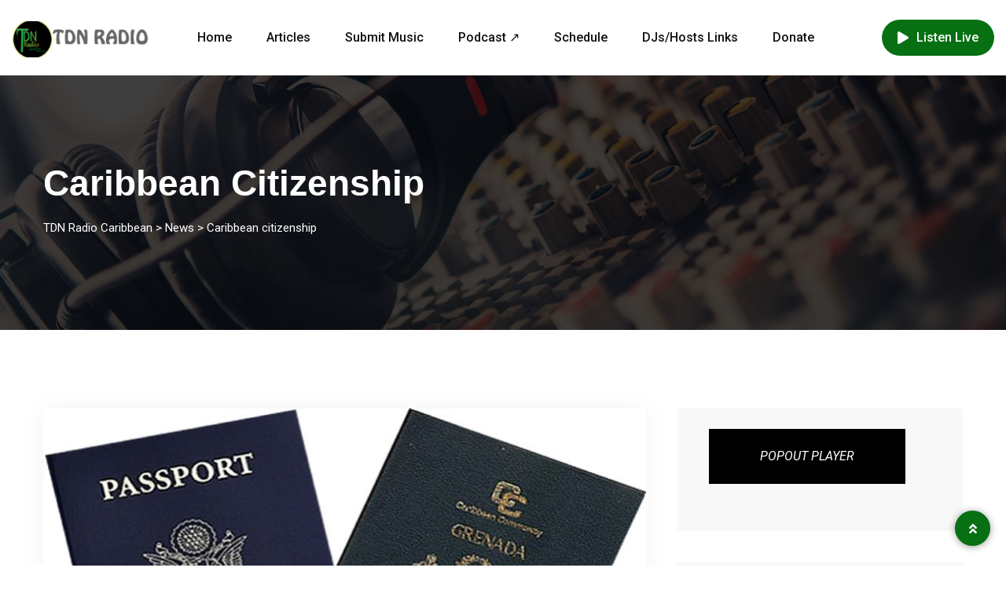

--- FILE ---
content_type: text/css
request_url: https://tdnradio.net/wp-content/uploads/joan/branding.css?ver=2.1.2
body_size: -149
content:
:root{--joan-bg:#ffffff;--joan-fg:#111111;--joan-border:#e5e7eb;--joan-accent:#2563eb;--joan-accent-2:#2563eb}
@media(prefers-color-scheme:dark){:root{--joan-bg:#0b0f14;--joan-fg:#e6edf3;--joan-border:#1f2937}}
html[data-joan-theme=dark]{--joan-bg:#0b0f14;--joan-fg:#e6edf3;--joan-border:#1f2937}
html[data-joan-theme=light]{--joan-bg:#ffffff;--joan-fg:#111111;--joan-border:#e5e7eb}
.joan-theme-dark{--joan-bg:#0b0f14;--joan-fg:#e6edf3;--joan-border:#1f2937}
.joan-theme-light{--joan-bg:#ffffff;--joan-fg:#111111;--joan-border:#e5e7eb}
.joan-schedule .joan-status.live{border-color:var(--joan-accent)}
.joan-onair .clock{color:var(--joan-accent)}


--- FILE ---
content_type: text/css
request_url: https://tdnradio.net/wp-content/plugins/vmplayer//include/assets/css/nr.css?ver=6.9
body_size: -3
content:
#vmplayer_title{
	text-align: center;
	 line-height: 20px;
	  color: #e8e8e8; 
	  text-decoration: none; 
	  letter-spacing: 0px; 
	  font-weight: bold;
	   font-size: 10px; 
	   font-family: verdana;
	   margin-right: 105px;
}
#vmplayer_close{
  text-align: center; 
  line-height: 20px;
  color: #e8e8e8;
  text-decoration: none;
  letter-spacing: 0px;
  font-weight: bold;
  font-size: 10px;
  font-family: verdana;
}
.vertical .album-cover2{
	height: 320px!important;
}
#vmplayer_nr_close{
	   width: 5px;
    padding-top: 5px;
    padding-left: 9px;
    padding-right: 8px;
    padding-bottom: 8px;
    height: 22px;
    text-align: center;
    color: white;
    font-weight: 900;
    background: #5e5757;
    cursor: pointer;
}
#vmplayer_button{
 
  border: none;
  color: white;
  padding: 15px 25px;
  font-style: oblique;
  text-align: center;
  text-decoration: none;
  display: inline-block;
  font-size: 16px;
}
input#vmplayer_stream_url {
    width: 300px;
}

--- FILE ---
content_type: text/javascript
request_url: https://tdnradio.net/wp-content/themes/fmwave/assets/js/main.js?ver=2.7
body_size: 5456
content:
(function ($) {
    "use strict";

    //function Load
    function fmwave_scripts_load() {

        // audio view count
        $( document ).ready(function() {

             $('.item-action button').on('click', function() {
                 let post_id = $(this).closest( ".item-action").data('post-id');
                 let $this = $(this);
                 $this.closest('.audio-container').toggleClass('icon-play');
                 $('.mejs-pause').closest('.audio-container.icon-play').removeClass('icon-play');
            
                $.ajax({
                    type: "post",
                    dataType: "json",
                    url: ThemeObj.ajaxurl,
                    data: {
                        action: 'audio_view_count',
                        post_id: post_id,
                    },
                    success: function(data){
                        if( data.success ) {
                            let total_view = data.data;
                            if ( total_view >= 10 ) {
                                $this.closest( ".audio-container").find('i.fas').addClass('fa-caret-up');
                            } else {
                                $this.closest( ".audio-container").find('i.fas').addClass('fa-caret-down');
                            }
                        }
                    }
                });
            });
			
        });

        /*------------------------------
        Music Player - js
        ------------------------------ */
        $('.fmwave-audio-track').each(function () {
            new MediaElementPlayer($(this).get(0), {
                    startVolume: 0.8,
                    features: ['playpause', 'progress'],
                    autoRewind: true,
                    autoplay: true,
                    audioWidth: 250,
                    audioHeight: 40,
                    controls: false,
                    loop: true,
                }
            )
        });

        $('.fmwave-audio-full-track').each(function () {
            new MediaElementPlayer($(this).get(0), {
                    startVolume: 0.8,
                }
            )
        });

        $('.fmwave-audio-plybtn').each(function () {
            new MediaElementPlayer($(this).get(0), {
                    startVolume: 0.8,
                    features: ['playpause'],
                    audioWidth: 50,
                    audioHeight: 40,
                }
            )
        });

        $('.mejs-button > button').each(function () {
            // console.log('ffff');
            $(this).on('click', function() {
                // let test = $(this).closest('.mejs-container');
                // console.log(test);
                console.log(355345);
            });
        });

        /*-------------------------------------
        Offcanvas Menu activation code
        -------------------------------------*/
        $('#wrapper').on('click', '.offcanvas-menu-btn', function (e) {
            e.preventDefault();
            var $this = $(this),
                wrapper = $(this).parents('body').find('>#wrapper'),
                wrapMask = $('<div />').addClass('offcanvas-mask'),
                offCancas = $('#offcanvas-wrap'),
                position = offCancas.data('position') || 'top';

            if ($this.hasClass('menu-status-open')) {
                wrapper.addClass('open').append(wrapMask);
                $this.removeClass('menu-status-open').addClass('menu-status-close');
                offCancas.css({
                    'visibility': 'visible',
                    'opacity': '1',
                    'top': '50%',
                    'height': '100%'
                });
            } else {
                removeOffcanvas();
            }

            function removeOffcanvas() {
                wrapper.removeClass('open').find('> .offcanvas-mask').remove();
                $this.removeClass('menu-status-close').addClass('menu-status-open');
                if (position === 'top') {
                    offCancas.css({
                        'visibility': 'hidden',
                        'opacity': '0',
                        'top': '0',
                        'height': '0'

                    });
                } else {
                    offCancas.css({
                        'visibility': 'hidden',
                        'opacity': '0',
                        'top': '0',
                        'height': '0'
                    });
                }
            }

            $(".offcanvas-mask, .offcanvas-close").on('click', function () {
                removeOffcanvas();
            });

            return false;
        });
		
        /*Slider Script*/
        if ($.fn.nivoSlider) {
			$('#ensign-nivoslider-3').nivoSlider({

				effect: 'fold', // Specify sets like
				slices: 15, // For slice animations
				boxCols: 8, // For box animations
				boxRows: 4, // For box animations
				animSpeed: 1000, // Slide transition speed
				pauseTime: 9000, // How long each slide will show
				startSlide: 0, // Set starting Slide (0 index)
				directionNav: true, // Next & Prev navigation
				controlNav: false, // 1,2,3... navigation
				controlNavThumbs: false, // Use thumbnails for Control Nav
				pauseOnHover: false, // Stop animation while hovering
				manualAdvance: true, // Force manual transitions
				prevText: 'Prev', // Prev directionNav text
				nextText: 'Next', // Next directionNav text
				randomStart: false, // Start on a random slide
				beforeChange: function () {
				}, // Triggers before a slide transition
				afterChange: function () {
				}, // Triggers after a slide transition
				slideshowEnd: function () {
				}, // Triggers after all slides have been shown
				lastSlide: function () {
				}, // Triggers when last slide is shown
				afterLoad: function () {
				} // Triggers when slider has loaded

			});

			if ($('.zoom-gallery').length) {
				$('.zoom-gallery').each(function() {
					$(this).magnificPopup({
						delegate: 'a.popup-zooms',
						type: 'image',
						gallery: {
							enabled: true
						}
					});
				});
			}
		}

        $('.offcanvas-menu, .menu-list').on('click', '.menu-item>a', function (e) {
            if ($(this).parents('body').hasClass('has-offcanvas')) {
                var animationSpeed = 500,
                    subMenuSelector = '.sub-menu',
                    $this = $(this),
                    checkElement = $this.next();
                if (checkElement.is(subMenuSelector) && checkElement.is(':visible')) {
                    checkElement.slideUp(animationSpeed, function () {
                        checkElement.removeClass('menu-open');
                    });
                    checkElement.parent(".menu-item").removeClass("active");
                } else if ((checkElement.is(subMenuSelector)) && (!checkElement.is(':visible'))) {
                    var parent = $this.parents('ul').first();
                    var ul = parent.find('ul:visible').slideUp(animationSpeed);
                    ul.removeClass('menu-open');
                    var parent_li = $this.parent("li");
                    checkElement.slideDown(animationSpeed, function () {
                        checkElement.addClass('menu-open');
                        parent.find('.menu-item.active').removeClass('active');
                        parent_li.addClass('active');
                    });
                }
                if (checkElement.is(subMenuSelector)) {
                    e.preventDefault();
                }
            } else {
                if ($(this).attr('href') === "#") {
                    e.preventDefault();
                }
            }
        });


        /*-------------------------------------
        Section background image
        -------------------------------------*/
        $("[data-bg-image]").each(function () {
            var img = $(this).data("bg-image");
            $(this).css({
                backgroundImage: "url(" + img + ")"
            });
        });

        /*-------------------------------------
        Countdown activation code
        -------------------------------------*/
		$('.countdown').each(function () {
            var date = $(this).data('date');
            $(this).countdown(date, function (event) {
                var $this = $(this).html(event.strftime("<div class='countdown-section'><div class='countdown-number'>%D</div> <div class='countdown-unit'>Day%!D</div> </div><div class='countdown-section'><div class='countdown-number'>%H</div> <div class='countdown-unit'>Hour%!H</div> </div><div class='countdown-section'><div class='countdown-number'>%M</div> <div class='countdown-unit'>Minutes</div> </div><div class='countdown-section'><div class='countdown-number'>%S</div> <div class='countdown-unit'>Second</div> </div>"));
            });
        });
		
		if ($.fn.slick) {
			$('.logo-slick-carousel').each(function () {
				let $carousel = $(this);
				$carousel.imagesLoaded(function () {
					var data = $carousel.data('slick'),
						slidesToShow = data.slidesToShow,
						slidesToShowTab = data.slidesToShowTab,
						slidesToShowMobile = data.slidesToShowMobile,
						slidesToShowMobiles = data.slidesToShowMobiles;
					$carousel.not('.slick-initialized').slick({
						slidesToShow: slidesToShow,
						slidesToScroll: 1,
						speed: 1000,
						infinite: true,
						centerMode: false,
						centerPadding: '0px',
						pauseOnHover: true,
						cssEase: 'ease-in-out',
						responsive: [{
								breakpoint: 1024,
								settings: {
									slidesToShow: slidesToShowTab,
									slidesToScroll: 1
								}
							},
							{
								breakpoint: 768,
								settings: {
									slidesToShow: slidesToShowMobile,
									slidesToScroll: 1
								}
							},
							{
								breakpoint: 576,
								settings: {
									slidesToShow: slidesToShowMobiles,
									slidesToScroll: 1
								}
							}
						]
					});
				});
			});
		}
        /*-------------------------------------
            Mouse Scroll Slider
        -------------------------------------*/
        if ($.fn.slick) {
            const slider = $(".swiper-slide");
            slider.not('.slick-initialized').slick({
                dots: false,
                arrows: false
            });
            slider.on('wheel', (function (e) {
                e.preventDefault();
                if (e.originalEvent.deltaY < 0) {
                    $(this).slick('slickNext');
                } else {
                    $(this).slick('slickPrev');
                }
            }));
        }

        sal({ threshold: 1, once: true });

        /*--------------------------------------
        Isotope initialization
        --------------------------------------*/
        function galleryStyleLoading() {

            var $container = $(document).find(".isotope-wrap");

            if ($container.length > 0) {
                $(".isotope-wrap").each(function () {
                    var $container = $(this);
                    var isoContainer = $(".featuredContainer", $container);
                    isoContainer.imagesLoaded(function () {

                        var $isotope = isoContainer.isotope({
                            filter: $container.find(".isotope-classes-tab a.current").attr("data-filter") || '*',
                            transitionDuration: "1s",
                            hiddenStyle: {
                                opacity: 0,
                                transform: "scale(0.001)"
                            },
                            visibleStyle: {
                                transform: "scale(1)",
                                opacity: 1
                            }
                        });

                        $container.find(".isotope-classes-tab").on("click", "a", function () {
                            var $this = $(this);
                            $this
                                .parent(".isotope-classes-tab")
                                .find("a")
                                .removeClass("current");
                            $this.addClass("current");
                            var selector = $this.attr("data-filter");

                            $isotope.isotope({
                                filter: selector
                            });
                            return false;
                        });
                    });
                });
            }

            /*-------------------------------------
                Masonry
            -------------------------------------*/
            var galleryIsoContainer = $("#no-equal-gallery");
            if (galleryIsoContainer.length) {
                var imageGallerIso = galleryIsoContainer.imagesLoaded(function () {
                    imageGallerIso.isotope({
                        itemSelector: ".no-equal-item",
                        masonry: {
                            columnWidth: ".no-equal-item",
                            horizontalOrder: true
                        }
                    });
                });
            }
            /*-------------------------------------
                YouTube Popup
            -------------------------------------*/
            var yPopup = $(".popup-youtube");
            if (yPopup.length) {
                yPopup.magnificPopup({
                    disableOn: 320,
                    type: 'iframe',
                    mainClass: 'mfp-fade',
                    removalDelay: 160,
                    preloader: false,
                    fixedContentPos: false,
                    iframe: {
                        patterns: {
                            dailymotion: {
                                index: 'dailymotion.com',
                                id: function (url) {
                                    var m = url.match(/^.+dailymotion.com\/(video|hub)\/([^_]+)[^#]*(#video=([^_&]+))?/);
                                    if (m !== null) {
                                        if (m[4] !== undefined) {

                                            return m[4];
                                        }
                                        return m[2];
                                    }
                                    return null;
                                },

                                src: 'https://www.dailymotion.com/embed/video/%id%'
                            }
                        }
                    }
                });
            }

        }
		
		/* Owl Custom Nav */
		if (typeof $.fn.owlCarousel == 'function') {
			$(".owl-custom-nav .owl-next").on('click', function () {
				$(this).closest('.owl-wrap').find('.owl-carousel').trigger('next.owl.carousel');
			});
			$(".owl-custom-nav .owl-prev").on('click', function () {
				$(this).closest('.owl-wrap').find('.owl-carousel').trigger('prev.owl.carousel');
			});

			$(".rt-owl-carousel").each(function () {
				var options = $(this).data('carousel-options');
				if (ThemeObj.rtl == 'yes') {
					options['rtl'] = true; //@rtl
				}
				$(this).owlCarousel(options);
			});
		}

        /*-------------------------------------
        Intersection Observer
        -------------------------------------*/
        function sidebar_title_change() {
            let observer = new IntersectionObserver((entries, observer) => {
                entries.forEach(entry => {
                    if (entry.isIntersecting) {
                        var heading = $(entry.target).find('.heading-title').data('heading') || '';
                        $('#wrapper').find(".section-name").text(heading);
                    }
                });
            }, {rootMargin: "0% 0% -70% 0%"});
            document.querySelectorAll('.has-obserbation').forEach(block => {
                observer.observe(block)
            });
        }


        /*-------------------------------------
            Custom Init
        -------------------------------------*/
        galleryStyleLoading();
        sidebar_title_change();

        /*-------------------------------------
            Proof Gallery
        -------------------------------------*/
        $('.proof-gallery .img-box').click(function () {
            $(this).toggleClass('checked');
            $(this).next('.item-icon').slideToggle('500');
            $(this).find('i').toggleClass('fa-plus fa-check');
        });

    }

    /*-------------------------------------
    Page Preloader
    -------------------------------------*/
    $("#preloader").fadeOut("slow", function () {
        $(this).remove();
    });	

    /*-------------------------------------
     Search Form
    -------------------------------------*/
    //Header Search
    $('a[href="#header-search"]').on("click", function (event) {
        event.preventDefault();
        $("#header-search").addClass("open");
        $('#header-search > form > input[type="search"]').focus();
    });

    $("#header-search, #header-search button.close").on("click keyup", function (
        event
    ) {
        if (
            event.target === this ||
            event.target.className === "close" ||
            event.keyCode === 27
        ) {
            $(this).removeClass("open");
        }
    });

    /*---------------------------------------
    On Click Section Switch
    --------------------------------------- */
    $('[data-type="section-switch"]').on('click', function () {
        if (location.pathname.replace(/^\//, '') === this.pathname.replace(/^\//, '') && location.hostname === this.hostname) {
            var target = $(this.hash);
            if (target.length > 0) {

                target = target.length ? target : $('[name=' + this.hash.slice(1) + ']');
                $('html,body').animate({
                    scrollTop: target.offset().top
                }, 1000);
                return false;
            }
        }
    });

    /*-------------------------------------
    Scroll to Bottom
    -------------------------------------*/
    $("#mybutton").on('click', 'a', function (e) {
        e.preventDefault();
        $('html, body').animate({
            scrollTop: $("#about-us").offset().top
        }, 1000);
    });

    /*-------------------------------------
    On Scroll
    -------------------------------------*/
    $(window).on('scroll', function () {

        if ($(window).scrollTop() >= $("body").offset().top + 50)
            $('body').addClass('mn-top');
        else
            $('body').removeClass('mn-top');

        // Heading Title Show/Hide
        var targetHeight = $("#sidebar-wrap").outerHeight() || 0;
        if ($(window).scrollTop() > targetHeight) {
            $('#sidebar-wrap').addClass('sidebar-sticky');
        } else {
            $('#sidebar-wrap').removeClass('sidebar-sticky');
        }

        // Back Top Button
        if ($(window).scrollTop() > 500) {
            $('.scrollup').addClass('back-top');
        } else {
            $('.scrollup').removeClass('back-top');
        }

        // Sticky mobile menu
        if ($(window).scrollTop() > 0) {
            $('.rt-header-menu').addClass('sticky-mobile');
        } else {
            $('.rt-header-menu').removeClass('sticky-mobile');
        }

        // Sticky Header
        if ($('body').hasClass('sticky-header')) {
            var stickyPlaceHolder = $("#rt-sticky-placeholder"),
                menu = $("#header-menu"),
                menuH = menu.outerHeight(),
                topHeaderH = $('#header-topbar').outerHeight() || 0,
                middleHeaderH = $('#header-middlebar').outerHeight() || 0,
                targrtScroll = topHeaderH + middleHeaderH;
            if ($(window).scrollTop() > targrtScroll) {
                menu.addClass('rt-sticky');
                stickyPlaceHolder.height(menuH);
            } else {
                menu.removeClass('rt-sticky');
                stickyPlaceHolder.height(0);
            }
        }
    });

    function body_class_added() {
        let observer = new IntersectionObserver((entries, observer) => {
            entries.forEach(entry => {
                if (entry.isIntersecting) {
                    $('body').addClass('remove-header')
                } else {
                    $('body').removeClass('remove-header')

                }
            });
        }, {rootMargin: "0% 0% -10% 0%"});
        document.querySelectorAll('#rt-author').forEach(block => {
            observer.observe(block)
        });
    }

    if (window.IntersectionObserver) {
        body_class_added();
    }   

    /*-------------------------------------
    MeanMenu activation code
    --------------------------------------*/

    var a = $('.offscreen-navigation .menu');
    if (a.length) {
        $(".menu-item-has-children").append("<span></span>");
        $(".page_item_has_children").append("<span></span>");

        a.children("li").addClass("menu-item-parent");

        $('.menu-item-has-children > span').on('click', function () {
            var _self = $(this),
                sub_menu = _self.parent().find('>.sub-menu');
            if (_self.hasClass('open')) {
                sub_menu.slideUp();
                _self.removeClass('open');
            } else {
                sub_menu.slideDown();
                _self.addClass('open');
            }
        });
        $('.page_item_has_children > span').on('click', function () {
            var _self = $(this),
                sub_menu = _self.parent().find('>.children');
            if (_self.hasClass('open')) {
                sub_menu.slideUp();
                _self.removeClass('open');
            } else {
                sub_menu.slideDown();
                _self.addClass('open');
            }
        });
    }
    $('.mean-bar .sidebarBtn').on('click', function (e) {
        e.preventDefault();
        if ($('.rt-slide-nav').is(":visible")) {
            $('.rt-slide-nav').slideUp();
            $('body').removeClass('slidemenuon');
        } else {
            $('.rt-slide-nav').slideDown();
            $('body').addClass('slidemenuon');
        }
    });


    /*--------------------------------------
    Tooltip initialization
    --------------------------------------*/
    $('[data-toggle="tooltip"]').tooltip()

    //PP Nav Remove
    $('#pp-nav').remove();

    // Window Load+Resize
    $(window).on('load resize', function () {
        // Elementor Frontend Load
        $(window).on('elementor/frontend/init', function () {
            if (elementorFrontend.isEditMode()) {
                elementorFrontend.hooks.addAction('frontend/element_ready/widget', function () {
                    fmwave_scripts_load();
                });
            }
        });
    });

    // Window Load
    $(window).on('load', function () {
        fmwave_scripts_load();
    });
	
	//woocommerce ajax	
	var WooCommerce = {
	   quantity_change: function quantity_change() {
		   $(document).on('click', '.quantity .input-group-btn .quantity-btn', function() {
			   var $input = $(this).closest('.quantity').find('.input-text');

			   if ($(this).hasClass('quantity-plus')) {
				   $input.trigger('stepUp').trigger('change');
			   }

			   if ($(this).hasClass('quantity-minus')) {
				   $input.trigger('stepDown').trigger('change');
			   }
		   });
	   },
	   wishlist_icon: function wishlist_icon() {
		   $(document).on('click', '.rdtheme-wishlist-icon', function() {
			   if ($(this).hasClass('rdtheme-add-to-wishlist')) {
				   var $obj = $(this),
					   productId = $obj.data('product-id'),
					   afterTitle = $obj.data('title-after');
				   var data = {
					   'action': 'fmwave_add_to_wishlist',
					   'context': 'frontend',
					   'nonce': $obj.data('nonce'),
					   'add_to_wishlist': productId
				   };
				   $.ajax({
					   url: ThemeObj.ajaxurl,
					   type: 'POST',
					   data: data,
					   beforeSend: function beforeSend() {
						   $obj.find('.wishlist-icon').hide();
						   $obj.find('.ajax-loading').show();
						   $obj.addClass('rdtheme-wishlist-ajaxloading');
					   },
					   success: function success(data) {
						   if (data['result'] != 'error') {
							   $obj.find('.ajax-loading').hide();
							   $obj.removeClass('rdtheme-wishlist-ajaxloading');
							   $obj.find('.wishlist-icon').removeClass('far fa-heart').addClass('fas fa-heart').show();
							   $obj.removeClass('rdtheme-add-to-wishlist').addClass('rdtheme-remove-from-wishlist');
							   $obj.attr('title', afterTitle);
							   $obj.find('.wl-btn-text').text(afterTitle);
							   $(".wl-btn-text").text(function(index, text){
								   return text.replace( "Add to Wishlist", "Added in Wishlist! View Wishlist" );  
							   });
						   } else {
							   console.log(data['message']);
						   }
					   }
				   });
				   return false;
			   }
		   });
	   }
	};
	WooCommerce.wishlist_icon();
	WooCommerce.quantity_change();

})(jQuery);

--- FILE ---
content_type: text/javascript
request_url: https://tdnradio.net/wp-content/plugins/joan_premium/assets/js/display-modern.js?ver=2.1.2
body_size: -216
content:
(function(){function c(t){navigator.clipboard?navigator.clipboard.writeText(t):document.execCommand('copy')}document.addEventListener('click',function(e){var b=e.target.closest('.joan-copy-link');if(b){e.preventDefault();c(b.getAttribute('data-url')||location.href);}});})();